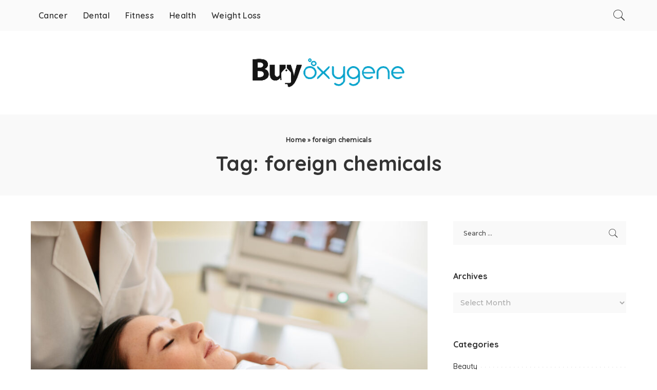

--- FILE ---
content_type: text/html; charset=UTF-8
request_url: https://www.buyoxygene.com/tag/foreign-chemicals/
body_size: 14009
content:
<!DOCTYPE html>
<html lang="en-US">
<head>
    <meta charset="UTF-8">
    <meta http-equiv="X-UA-Compatible" content="IE=edge">
    <meta name="viewport" content="width=device-width, initial-scale=1">
    <link rel="profile" href="https://gmpg.org/xfn/11">
	<meta name='robots' content='index, follow, max-image-preview:large, max-snippet:-1, max-video-preview:-1' />

	<!-- This site is optimized with the Yoast SEO plugin v26.8 - https://yoast.com/product/yoast-seo-wordpress/ -->
	<title>foreign chemicals Archives - Buy Oxygene</title>
	<link rel="preconnect" href="https://fonts.gstatic.com" crossorigin><link rel="preload" as="style" onload="this.onload=null;this.rel='stylesheet'" href="https://fonts.googleapis.com/css?family=Quicksand%3A300%2C400%2C500%2C600%2C700%257CPoppins%3A400%2C400i%2C700%2C700i%257CMontserrat%3A400%2C500%2C600%2C700%7CMontserrat%3A500&amp;display=swap" crossorigin><noscript><link rel="stylesheet" href="https://fonts.googleapis.com/css?family=Quicksand%3A300%2C400%2C500%2C600%2C700%257CPoppins%3A400%2C400i%2C700%2C700i%257CMontserrat%3A400%2C500%2C600%2C700%7CMontserrat%3A500&amp;display=swap"></noscript><link rel="canonical" href="https://www.buyoxygene.com/tag/foreign-chemicals/" />
	<meta property="og:locale" content="en_US" />
	<meta property="og:type" content="article" />
	<meta property="og:title" content="foreign chemicals Archives - Buy Oxygene" />
	<meta property="og:url" content="https://www.buyoxygene.com/tag/foreign-chemicals/" />
	<meta property="og:site_name" content="Buy Oxygene" />
	<meta name="twitter:card" content="summary_large_image" />
	<script type="application/ld+json" class="yoast-schema-graph">{"@context":"https://schema.org","@graph":[{"@type":"CollectionPage","@id":"https://www.buyoxygene.com/tag/foreign-chemicals/","url":"https://www.buyoxygene.com/tag/foreign-chemicals/","name":"foreign chemicals Archives - Buy Oxygene","isPartOf":{"@id":"/#website"},"primaryImageOfPage":{"@id":"https://www.buyoxygene.com/tag/foreign-chemicals/#primaryimage"},"image":{"@id":"https://www.buyoxygene.com/tag/foreign-chemicals/#primaryimage"},"thumbnailUrl":"https://www.buyoxygene.com/wp-content/uploads/2022/07/It-Is-A-Procedure-To-Alleviate-Ulthera-Narrowing-scaled-e1660648645536.jpeg","breadcrumb":{"@id":"https://www.buyoxygene.com/tag/foreign-chemicals/#breadcrumb"},"inLanguage":"en-US"},{"@type":"ImageObject","inLanguage":"en-US","@id":"https://www.buyoxygene.com/tag/foreign-chemicals/#primaryimage","url":"https://www.buyoxygene.com/wp-content/uploads/2022/07/It-Is-A-Procedure-To-Alleviate-Ulthera-Narrowing-scaled-e1660648645536.jpeg","contentUrl":"https://www.buyoxygene.com/wp-content/uploads/2022/07/It-Is-A-Procedure-To-Alleviate-Ulthera-Narrowing-scaled-e1660648645536.jpeg","width":900,"height":600,"caption":"It Is A Procedure To Alleviate Ulthera Narrowing"},{"@type":"BreadcrumbList","@id":"https://www.buyoxygene.com/tag/foreign-chemicals/#breadcrumb","itemListElement":[{"@type":"ListItem","position":1,"name":"Home","item":"https://www.buyoxygene.com/"},{"@type":"ListItem","position":2,"name":"foreign chemicals"}]},{"@type":"WebSite","@id":"/#website","url":"/","name":"Buy Oxygene","description":"Health Blog","potentialAction":[{"@type":"SearchAction","target":{"@type":"EntryPoint","urlTemplate":"/?s={search_term_string}"},"query-input":{"@type":"PropertyValueSpecification","valueRequired":true,"valueName":"search_term_string"}}],"inLanguage":"en-US"}]}</script>
	<!-- / Yoast SEO plugin. -->


<link rel='dns-prefetch' href='//fonts.googleapis.com' />
<link rel="alternate" type="application/rss+xml" title="Buy Oxygene &raquo; Feed" href="https://www.buyoxygene.com/feed/" />
<link rel="alternate" type="application/rss+xml" title="Buy Oxygene &raquo; Comments Feed" href="https://www.buyoxygene.com/comments/feed/" />
<link rel="alternate" type="application/rss+xml" title="Buy Oxygene &raquo; foreign chemicals Tag Feed" href="https://www.buyoxygene.com/tag/foreign-chemicals/feed/" />
<script type="application/ld+json">{"@context":"https://schema.org","@type":"Organization","legalName":"Buy Oxygene","url":"https://www.buyoxygene.com/","logo":"http://www.buyoxygene.com/wp-content/uploads/2021/05/buyoxygene.png"}</script>
<style id='wp-img-auto-sizes-contain-inline-css'>
img:is([sizes=auto i],[sizes^="auto," i]){contain-intrinsic-size:3000px 1500px}
/*# sourceURL=wp-img-auto-sizes-contain-inline-css */
</style>

<style id='wp-emoji-styles-inline-css'>

	img.wp-smiley, img.emoji {
		display: inline !important;
		border: none !important;
		box-shadow: none !important;
		height: 1em !important;
		width: 1em !important;
		margin: 0 0.07em !important;
		vertical-align: -0.1em !important;
		background: none !important;
		padding: 0 !important;
	}
/*# sourceURL=wp-emoji-styles-inline-css */
</style>
<style id='wp-block-library-inline-css'>
:root{--wp-block-synced-color:#7a00df;--wp-block-synced-color--rgb:122,0,223;--wp-bound-block-color:var(--wp-block-synced-color);--wp-editor-canvas-background:#ddd;--wp-admin-theme-color:#007cba;--wp-admin-theme-color--rgb:0,124,186;--wp-admin-theme-color-darker-10:#006ba1;--wp-admin-theme-color-darker-10--rgb:0,107,160.5;--wp-admin-theme-color-darker-20:#005a87;--wp-admin-theme-color-darker-20--rgb:0,90,135;--wp-admin-border-width-focus:2px}@media (min-resolution:192dpi){:root{--wp-admin-border-width-focus:1.5px}}.wp-element-button{cursor:pointer}:root .has-very-light-gray-background-color{background-color:#eee}:root .has-very-dark-gray-background-color{background-color:#313131}:root .has-very-light-gray-color{color:#eee}:root .has-very-dark-gray-color{color:#313131}:root .has-vivid-green-cyan-to-vivid-cyan-blue-gradient-background{background:linear-gradient(135deg,#00d084,#0693e3)}:root .has-purple-crush-gradient-background{background:linear-gradient(135deg,#34e2e4,#4721fb 50%,#ab1dfe)}:root .has-hazy-dawn-gradient-background{background:linear-gradient(135deg,#faaca8,#dad0ec)}:root .has-subdued-olive-gradient-background{background:linear-gradient(135deg,#fafae1,#67a671)}:root .has-atomic-cream-gradient-background{background:linear-gradient(135deg,#fdd79a,#004a59)}:root .has-nightshade-gradient-background{background:linear-gradient(135deg,#330968,#31cdcf)}:root .has-midnight-gradient-background{background:linear-gradient(135deg,#020381,#2874fc)}:root{--wp--preset--font-size--normal:16px;--wp--preset--font-size--huge:42px}.has-regular-font-size{font-size:1em}.has-larger-font-size{font-size:2.625em}.has-normal-font-size{font-size:var(--wp--preset--font-size--normal)}.has-huge-font-size{font-size:var(--wp--preset--font-size--huge)}.has-text-align-center{text-align:center}.has-text-align-left{text-align:left}.has-text-align-right{text-align:right}.has-fit-text{white-space:nowrap!important}#end-resizable-editor-section{display:none}.aligncenter{clear:both}.items-justified-left{justify-content:flex-start}.items-justified-center{justify-content:center}.items-justified-right{justify-content:flex-end}.items-justified-space-between{justify-content:space-between}.screen-reader-text{border:0;clip-path:inset(50%);height:1px;margin:-1px;overflow:hidden;padding:0;position:absolute;width:1px;word-wrap:normal!important}.screen-reader-text:focus{background-color:#ddd;clip-path:none;color:#444;display:block;font-size:1em;height:auto;left:5px;line-height:normal;padding:15px 23px 14px;text-decoration:none;top:5px;width:auto;z-index:100000}html :where(.has-border-color){border-style:solid}html :where([style*=border-top-color]){border-top-style:solid}html :where([style*=border-right-color]){border-right-style:solid}html :where([style*=border-bottom-color]){border-bottom-style:solid}html :where([style*=border-left-color]){border-left-style:solid}html :where([style*=border-width]){border-style:solid}html :where([style*=border-top-width]){border-top-style:solid}html :where([style*=border-right-width]){border-right-style:solid}html :where([style*=border-bottom-width]){border-bottom-style:solid}html :where([style*=border-left-width]){border-left-style:solid}html :where(img[class*=wp-image-]){height:auto;max-width:100%}:where(figure){margin:0 0 1em}html :where(.is-position-sticky){--wp-admin--admin-bar--position-offset:var(--wp-admin--admin-bar--height,0px)}@media screen and (max-width:600px){html :where(.is-position-sticky){--wp-admin--admin-bar--position-offset:0px}}

/*# sourceURL=wp-block-library-inline-css */
</style><style id='global-styles-inline-css'>
:root{--wp--preset--aspect-ratio--square: 1;--wp--preset--aspect-ratio--4-3: 4/3;--wp--preset--aspect-ratio--3-4: 3/4;--wp--preset--aspect-ratio--3-2: 3/2;--wp--preset--aspect-ratio--2-3: 2/3;--wp--preset--aspect-ratio--16-9: 16/9;--wp--preset--aspect-ratio--9-16: 9/16;--wp--preset--color--black: #000000;--wp--preset--color--cyan-bluish-gray: #abb8c3;--wp--preset--color--white: #ffffff;--wp--preset--color--pale-pink: #f78da7;--wp--preset--color--vivid-red: #cf2e2e;--wp--preset--color--luminous-vivid-orange: #ff6900;--wp--preset--color--luminous-vivid-amber: #fcb900;--wp--preset--color--light-green-cyan: #7bdcb5;--wp--preset--color--vivid-green-cyan: #00d084;--wp--preset--color--pale-cyan-blue: #8ed1fc;--wp--preset--color--vivid-cyan-blue: #0693e3;--wp--preset--color--vivid-purple: #9b51e0;--wp--preset--gradient--vivid-cyan-blue-to-vivid-purple: linear-gradient(135deg,rgb(6,147,227) 0%,rgb(155,81,224) 100%);--wp--preset--gradient--light-green-cyan-to-vivid-green-cyan: linear-gradient(135deg,rgb(122,220,180) 0%,rgb(0,208,130) 100%);--wp--preset--gradient--luminous-vivid-amber-to-luminous-vivid-orange: linear-gradient(135deg,rgb(252,185,0) 0%,rgb(255,105,0) 100%);--wp--preset--gradient--luminous-vivid-orange-to-vivid-red: linear-gradient(135deg,rgb(255,105,0) 0%,rgb(207,46,46) 100%);--wp--preset--gradient--very-light-gray-to-cyan-bluish-gray: linear-gradient(135deg,rgb(238,238,238) 0%,rgb(169,184,195) 100%);--wp--preset--gradient--cool-to-warm-spectrum: linear-gradient(135deg,rgb(74,234,220) 0%,rgb(151,120,209) 20%,rgb(207,42,186) 40%,rgb(238,44,130) 60%,rgb(251,105,98) 80%,rgb(254,248,76) 100%);--wp--preset--gradient--blush-light-purple: linear-gradient(135deg,rgb(255,206,236) 0%,rgb(152,150,240) 100%);--wp--preset--gradient--blush-bordeaux: linear-gradient(135deg,rgb(254,205,165) 0%,rgb(254,45,45) 50%,rgb(107,0,62) 100%);--wp--preset--gradient--luminous-dusk: linear-gradient(135deg,rgb(255,203,112) 0%,rgb(199,81,192) 50%,rgb(65,88,208) 100%);--wp--preset--gradient--pale-ocean: linear-gradient(135deg,rgb(255,245,203) 0%,rgb(182,227,212) 50%,rgb(51,167,181) 100%);--wp--preset--gradient--electric-grass: linear-gradient(135deg,rgb(202,248,128) 0%,rgb(113,206,126) 100%);--wp--preset--gradient--midnight: linear-gradient(135deg,rgb(2,3,129) 0%,rgb(40,116,252) 100%);--wp--preset--font-size--small: 13px;--wp--preset--font-size--medium: 20px;--wp--preset--font-size--large: 36px;--wp--preset--font-size--x-large: 42px;--wp--preset--spacing--20: 0.44rem;--wp--preset--spacing--30: 0.67rem;--wp--preset--spacing--40: 1rem;--wp--preset--spacing--50: 1.5rem;--wp--preset--spacing--60: 2.25rem;--wp--preset--spacing--70: 3.38rem;--wp--preset--spacing--80: 5.06rem;--wp--preset--shadow--natural: 6px 6px 9px rgba(0, 0, 0, 0.2);--wp--preset--shadow--deep: 12px 12px 50px rgba(0, 0, 0, 0.4);--wp--preset--shadow--sharp: 6px 6px 0px rgba(0, 0, 0, 0.2);--wp--preset--shadow--outlined: 6px 6px 0px -3px rgb(255, 255, 255), 6px 6px rgb(0, 0, 0);--wp--preset--shadow--crisp: 6px 6px 0px rgb(0, 0, 0);}:where(.is-layout-flex){gap: 0.5em;}:where(.is-layout-grid){gap: 0.5em;}body .is-layout-flex{display: flex;}.is-layout-flex{flex-wrap: wrap;align-items: center;}.is-layout-flex > :is(*, div){margin: 0;}body .is-layout-grid{display: grid;}.is-layout-grid > :is(*, div){margin: 0;}:where(.wp-block-columns.is-layout-flex){gap: 2em;}:where(.wp-block-columns.is-layout-grid){gap: 2em;}:where(.wp-block-post-template.is-layout-flex){gap: 1.25em;}:where(.wp-block-post-template.is-layout-grid){gap: 1.25em;}.has-black-color{color: var(--wp--preset--color--black) !important;}.has-cyan-bluish-gray-color{color: var(--wp--preset--color--cyan-bluish-gray) !important;}.has-white-color{color: var(--wp--preset--color--white) !important;}.has-pale-pink-color{color: var(--wp--preset--color--pale-pink) !important;}.has-vivid-red-color{color: var(--wp--preset--color--vivid-red) !important;}.has-luminous-vivid-orange-color{color: var(--wp--preset--color--luminous-vivid-orange) !important;}.has-luminous-vivid-amber-color{color: var(--wp--preset--color--luminous-vivid-amber) !important;}.has-light-green-cyan-color{color: var(--wp--preset--color--light-green-cyan) !important;}.has-vivid-green-cyan-color{color: var(--wp--preset--color--vivid-green-cyan) !important;}.has-pale-cyan-blue-color{color: var(--wp--preset--color--pale-cyan-blue) !important;}.has-vivid-cyan-blue-color{color: var(--wp--preset--color--vivid-cyan-blue) !important;}.has-vivid-purple-color{color: var(--wp--preset--color--vivid-purple) !important;}.has-black-background-color{background-color: var(--wp--preset--color--black) !important;}.has-cyan-bluish-gray-background-color{background-color: var(--wp--preset--color--cyan-bluish-gray) !important;}.has-white-background-color{background-color: var(--wp--preset--color--white) !important;}.has-pale-pink-background-color{background-color: var(--wp--preset--color--pale-pink) !important;}.has-vivid-red-background-color{background-color: var(--wp--preset--color--vivid-red) !important;}.has-luminous-vivid-orange-background-color{background-color: var(--wp--preset--color--luminous-vivid-orange) !important;}.has-luminous-vivid-amber-background-color{background-color: var(--wp--preset--color--luminous-vivid-amber) !important;}.has-light-green-cyan-background-color{background-color: var(--wp--preset--color--light-green-cyan) !important;}.has-vivid-green-cyan-background-color{background-color: var(--wp--preset--color--vivid-green-cyan) !important;}.has-pale-cyan-blue-background-color{background-color: var(--wp--preset--color--pale-cyan-blue) !important;}.has-vivid-cyan-blue-background-color{background-color: var(--wp--preset--color--vivid-cyan-blue) !important;}.has-vivid-purple-background-color{background-color: var(--wp--preset--color--vivid-purple) !important;}.has-black-border-color{border-color: var(--wp--preset--color--black) !important;}.has-cyan-bluish-gray-border-color{border-color: var(--wp--preset--color--cyan-bluish-gray) !important;}.has-white-border-color{border-color: var(--wp--preset--color--white) !important;}.has-pale-pink-border-color{border-color: var(--wp--preset--color--pale-pink) !important;}.has-vivid-red-border-color{border-color: var(--wp--preset--color--vivid-red) !important;}.has-luminous-vivid-orange-border-color{border-color: var(--wp--preset--color--luminous-vivid-orange) !important;}.has-luminous-vivid-amber-border-color{border-color: var(--wp--preset--color--luminous-vivid-amber) !important;}.has-light-green-cyan-border-color{border-color: var(--wp--preset--color--light-green-cyan) !important;}.has-vivid-green-cyan-border-color{border-color: var(--wp--preset--color--vivid-green-cyan) !important;}.has-pale-cyan-blue-border-color{border-color: var(--wp--preset--color--pale-cyan-blue) !important;}.has-vivid-cyan-blue-border-color{border-color: var(--wp--preset--color--vivid-cyan-blue) !important;}.has-vivid-purple-border-color{border-color: var(--wp--preset--color--vivid-purple) !important;}.has-vivid-cyan-blue-to-vivid-purple-gradient-background{background: var(--wp--preset--gradient--vivid-cyan-blue-to-vivid-purple) !important;}.has-light-green-cyan-to-vivid-green-cyan-gradient-background{background: var(--wp--preset--gradient--light-green-cyan-to-vivid-green-cyan) !important;}.has-luminous-vivid-amber-to-luminous-vivid-orange-gradient-background{background: var(--wp--preset--gradient--luminous-vivid-amber-to-luminous-vivid-orange) !important;}.has-luminous-vivid-orange-to-vivid-red-gradient-background{background: var(--wp--preset--gradient--luminous-vivid-orange-to-vivid-red) !important;}.has-very-light-gray-to-cyan-bluish-gray-gradient-background{background: var(--wp--preset--gradient--very-light-gray-to-cyan-bluish-gray) !important;}.has-cool-to-warm-spectrum-gradient-background{background: var(--wp--preset--gradient--cool-to-warm-spectrum) !important;}.has-blush-light-purple-gradient-background{background: var(--wp--preset--gradient--blush-light-purple) !important;}.has-blush-bordeaux-gradient-background{background: var(--wp--preset--gradient--blush-bordeaux) !important;}.has-luminous-dusk-gradient-background{background: var(--wp--preset--gradient--luminous-dusk) !important;}.has-pale-ocean-gradient-background{background: var(--wp--preset--gradient--pale-ocean) !important;}.has-electric-grass-gradient-background{background: var(--wp--preset--gradient--electric-grass) !important;}.has-midnight-gradient-background{background: var(--wp--preset--gradient--midnight) !important;}.has-small-font-size{font-size: var(--wp--preset--font-size--small) !important;}.has-medium-font-size{font-size: var(--wp--preset--font-size--medium) !important;}.has-large-font-size{font-size: var(--wp--preset--font-size--large) !important;}.has-x-large-font-size{font-size: var(--wp--preset--font-size--x-large) !important;}
/*# sourceURL=global-styles-inline-css */
</style>

<style id='classic-theme-styles-inline-css'>
/*! This file is auto-generated */
.wp-block-button__link{color:#fff;background-color:#32373c;border-radius:9999px;box-shadow:none;text-decoration:none;padding:calc(.667em + 2px) calc(1.333em + 2px);font-size:1.125em}.wp-block-file__button{background:#32373c;color:#fff;text-decoration:none}
/*# sourceURL=/wp-includes/css/classic-themes.min.css */
</style>
<link rel='stylesheet' id='contact-form-7-css' href='https://www.buyoxygene.com/wp-content/plugins/contact-form-7/includes/css/styles.css?ver=6.1.4' media='all' />
<link rel='stylesheet' id='pixwell-main-css' href='https://www.buyoxygene.com/wp-content/themes/pixwell/assets/css/main.css?ver=10.5' media='all' />
<style id='pixwell-main-inline-css'>
html {}h1, .h1 {}h2, .h2 {}h3, .h3 {}h4, .h4 {}h5, .h5 {}h6, .h6 {}.single-tagline h6 {}.p-wrap .entry-summary, .twitter-content.entry-summary, .author-description, .rssSummary, .rb-sdesc {}.p-cat-info {}.p-meta-info, .wp-block-latest-posts__post-date {}.meta-info-author.meta-info-el {}.breadcrumb {}.footer-menu-inner {}.topbar-wrap {}.topbar-menu-wrap {}.main-menu > li > a, .off-canvas-menu > li > a {}.main-menu .sub-menu:not(.sub-mega), .off-canvas-menu .sub-menu {}.is-logo-text .logo-title {}.block-title, .block-header .block-title {}.ajax-quick-filter, .block-view-more {}.widget-title, .widget .widget-title {}body .widget.widget_nav_menu .menu-item {}body.boxed {background-color : #fafafa;background-repeat : no-repeat;background-size : cover;background-attachment : fixed;background-position : center center;}.header-6 .banner-wrap {}.footer-wrap:before {; content: ""; position: absolute; left: 0; top: 0; width: 100%; height: 100%;}.header-9 .banner-wrap { }.topline-wrap {height: 2px}.main-menu .sub-menu {}.main-menu > li.menu-item-has-children > .sub-menu:before {}[data-theme="dark"] .main-menu .sub-menu {}[data-theme="dark"] .main-menu > li.menu-item-has-children > .sub-menu:before {}.mobile-nav-inner {}.navbar-border-holder {border-width: 2px; }@media only screen and (max-width: 767px) {.entry-content { font-size: .90rem; }.p-wrap .entry-summary, .twitter-content.entry-summary, .element-desc, .subscribe-description, .rb-sdecs,.copyright-inner > *, .summary-content, .pros-cons-wrap ul li,.gallery-popup-content .image-popup-description > *{ font-size: .76rem; }}@media only screen and (max-width: 1024px) {}@media only screen and (max-width: 991px) {}@media only screen and (max-width: 767px) {}
/*# sourceURL=pixwell-main-inline-css */
</style>

<script src="https://www.buyoxygene.com/wp-includes/js/jquery/jquery.min.js?ver=3.7.1" id="jquery-core-js"></script>
<script src="https://www.buyoxygene.com/wp-includes/js/jquery/jquery-migrate.min.js?ver=3.4.1" id="jquery-migrate-js"></script>
<link rel="preload" href="https://www.buyoxygene.com/wp-content/themes/pixwell/assets/fonts/ruby-icon.ttf" as="font" type="font/ttf" crossorigin="anonymous"> <link rel="https://api.w.org/" href="https://www.buyoxygene.com/wp-json/" /><link rel="alternate" title="JSON" type="application/json" href="https://www.buyoxygene.com/wp-json/wp/v2/tags/472" /><link rel="EditURI" type="application/rsd+xml" title="RSD" href="https://www.buyoxygene.com/xmlrpc.php?rsd" />
<meta name="generator" content="WordPress 6.9" />
<script type="application/ld+json">{"@context":"https://schema.org","@type":"WebSite","@id":"https://www.buyoxygene.com/#website","url":"https://www.buyoxygene.com/","name":"Buy Oxygene","potentialAction":{"@type":"SearchAction","target":"https://www.buyoxygene.com/?s={search_term_string}","query-input":"required name=search_term_string"}}</script>
            <meta property="og:title" content="foreign chemicals Archives - Buy Oxygene"/>
            <meta property="og:url" content="https://www.buyoxygene.com/tag/foreign-chemicals"/>
            <meta property="og:site_name" content="Buy Oxygene"/>
						<link rel="icon" href="https://www.buyoxygene.com/wp-content/uploads/2021/05/cropped-buyoxygenefavicon-32x32.png" sizes="32x32" />
<link rel="icon" href="https://www.buyoxygene.com/wp-content/uploads/2021/05/cropped-buyoxygenefavicon-192x192.png" sizes="192x192" />
<link rel="apple-touch-icon" href="https://www.buyoxygene.com/wp-content/uploads/2021/05/cropped-buyoxygenefavicon-180x180.png" />
<meta name="msapplication-TileImage" content="https://www.buyoxygene.com/wp-content/uploads/2021/05/cropped-buyoxygenefavicon-270x270.png" />
</head>
<body class="archive tag tag-foreign-chemicals tag-472 wp-embed-responsive wp-theme-pixwell is-tooltips is-backtop block-header-dot w-header-1 cat-icon-radius is-parallax-feat is-fmask mh-p-excerpt" data-theme="default">
<div id="site" class="site">
	        <aside id="off-canvas-section" class="off-canvas-wrap dark-style is-hidden">
            <div class="close-panel-wrap tooltips-n">
                <a href="#" id="off-canvas-close-btn" aria-label="Close Panel"><i class="btn-close"></i></a>
            </div>
            <div class="off-canvas-holder">
                                    <div class="off-canvas-header is-light-text">
                        <div class="header-inner">
                                                        <aside class="inner-bottom">
                                                                    <div class="off-canvas-social">
                                                                            </div>
                                                                    <div class="inner-bottom-right">
                                        <aside class="bookmark-section">
	<a class="bookmark-link" href="#" title="Bookmarks" aria-label="Bookmarks">
		<span class="bookmark-icon"><i><svg class="svg-icon" aria-hidden="true" role="img" focusable="false" xmlns="http://www.w3.org/2000/svg" viewBox="0 0 512 512"><path fill="currentColor" d="M391.416,0H120.584c-17.778,0-32.242,14.464-32.242,32.242v460.413c0,7.016,3.798,13.477,9.924,16.895 c2.934,1.638,6.178,2.45,9.421,2.45c3.534,0,7.055-0.961,10.169-2.882l138.182-85.312l138.163,84.693 c5.971,3.669,13.458,3.817,19.564,0.387c6.107-3.418,9.892-9.872,9.892-16.875V32.242C423.657,14.464,409.194,0,391.416,0z  M384.967,457.453l-118.85-72.86c-6.229-3.817-14.07-3.798-20.28,0.032l-118.805,73.35V38.69h257.935V457.453z" /></svg></i><span class="bookmark-counter rb-counter">0</span></span>
	</a>
</aside>                                    </div>
                                                            </aside>
                        </div>
                    </div>
                                <div class="off-canvas-inner is-light-text">
                    <nav id="off-canvas-nav" class="off-canvas-nav">
                        <ul id="off-canvas-menu" class="off-canvas-menu rb-menu is-clicked"><li id="menu-item-158" class="menu-item menu-item-type-taxonomy menu-item-object-category menu-item-158"><a href="https://www.buyoxygene.com/category/cancer/"><span>Cancer</span></a></li>
<li id="menu-item-159" class="menu-item menu-item-type-taxonomy menu-item-object-category menu-item-159"><a href="https://www.buyoxygene.com/category/dental/"><span>Dental</span></a></li>
<li id="menu-item-161" class="menu-item menu-item-type-taxonomy menu-item-object-category menu-item-161"><a href="https://www.buyoxygene.com/category/fitness/"><span>Fitness</span></a></li>
<li id="menu-item-160" class="menu-item menu-item-type-taxonomy menu-item-object-category menu-item-160"><a href="https://www.buyoxygene.com/category/health/"><span>Health</span></a></li>
<li id="menu-item-162" class="menu-item menu-item-type-taxonomy menu-item-object-category menu-item-162"><a href="https://www.buyoxygene.com/category/weight-loss/"><span>Weight Loss</span></a></li>
</ul>                    </nav>
                                    </div>
            </div>
        </aside>
            <div class="site-outer">
        <div class="site-mask"></div>
		<header id="site-header" class="header-wrap header-7">
	<div class="navbar-outer">
		<div class="navbar-wrap">
				<aside id="mobile-navbar" class="mobile-navbar">
    <div class="mobile-nav-inner rb-p20-gutter">
                    <div class="m-nav-left">
                <a href="#" class="off-canvas-trigger btn-toggle-wrap btn-toggle-light" aria-label="menu trigger"><span class="btn-toggle"><span class="off-canvas-toggle"><span class="icon-toggle"></span></span></span></a>
            </div>
            <div class="m-nav-centered">
                	<aside class="logo-mobile-wrap is-logo-image">
		<a href="https://www.buyoxygene.com/" class="logo-mobile logo default">
			<img height="70" width="428" src="http://www.buyoxygene.com/wp-content/uploads/2021/05/buyoxygene.png" alt="Buy Oxygene">
		</a>
                    <a href="https://www.buyoxygene.com/" class="logo-mobile logo dark">
                <img height="70" width="428" src="http://www.buyoxygene.com/wp-content/uploads/2021/05/buyoxygene.png" alt="Buy Oxygene">
            </a>
        	</aside>
            </div>
            <div class="m-nav-right">
                                                                <div class="mobile-search">
	<a href="#" title="Search" aria-label="Search" class="search-icon nav-search-link"><i class="rbi rbi-search-light" aria-hidden="true"></i></a>
	<div class="navbar-search-popup header-lightbox">
		<div class="navbar-search-form"><form role="search" method="get" class="search-form" action="https://www.buyoxygene.com/">
				<label>
					<span class="screen-reader-text">Search for:</span>
					<input type="search" class="search-field" placeholder="Search &hellip;" value="" name="s" />
				</label>
				<input type="submit" class="search-submit" value="Search" />
			</form></div>
	</div>
</div>
                            </div>
            </div>
</aside>
			<div class="rbc-container navbar-holder">
				<div class="rb-m20-gutter is-main-nav">
					<div class="navbar-inner rb-row">
						<div class="navbar-left">
														<nav id="site-navigation" class="main-menu-wrap" aria-label="main menu">
	<ul id="main-menu" class="main-menu rb-menu" itemscope itemtype="https://www.schema.org/SiteNavigationElement"><li class="menu-item menu-item-type-taxonomy menu-item-object-category menu-item-158" itemprop="name"><a href="https://www.buyoxygene.com/category/cancer/" itemprop="url"><span>Cancer</span></a></li><li class="menu-item menu-item-type-taxonomy menu-item-object-category menu-item-159" itemprop="name"><a href="https://www.buyoxygene.com/category/dental/" itemprop="url"><span>Dental</span></a></li><li class="menu-item menu-item-type-taxonomy menu-item-object-category menu-item-161" itemprop="name"><a href="https://www.buyoxygene.com/category/fitness/" itemprop="url"><span>Fitness</span></a></li><li class="menu-item menu-item-type-taxonomy menu-item-object-category menu-item-160" itemprop="name"><a href="https://www.buyoxygene.com/category/health/" itemprop="url"><span>Health</span></a></li><li class="menu-item menu-item-type-taxonomy menu-item-object-category menu-item-162" itemprop="name"><a href="https://www.buyoxygene.com/category/weight-loss/" itemprop="url"><span>Weight Loss</span></a></li></ul></nav>						</div>
						<div class="navbar-right">
														                            							<aside class="navbar-search nav-search-live">
	<a href="#" aria-label="Search" class="nav-search-link search-icon"><i class="rbi rbi-search-light" aria-hidden="true"></i></a>
	<div class="navbar-search-popup header-lightbox">
		<div class="navbar-search-form"><form role="search" method="get" class="search-form" action="https://www.buyoxygene.com/">
				<label>
					<span class="screen-reader-text">Search for:</span>
					<input type="search" class="search-field" placeholder="Search &hellip;" value="" name="s" />
				</label>
				<input type="submit" class="search-submit" value="Search" />
			</form></div>
		<div class="load-animation live-search-animation"></div>
					<div class="navbar-search-response"></div>
			</div>
</aside>
													</div>
					</div>
				</div>
			</div>
		</div>
		<div class="banner-wrap">
			<div class="rbc-container">
				<div class="rb-m20-gutter">
					<div class="banner-inner rb-row">
						<div class="rb-col-m4 banner-left">
													</div>
						<div class="rb-col-m4 banner-centered">
								<div class="logo-wrap is-logo-image site-branding">
					<a href="https://www.buyoxygene.com/" class="logo default" title="Buy Oxygene">
				<img decoding="async" class="logo-default" height="70" width="428" src="http://www.buyoxygene.com/wp-content/uploads/2021/05/buyoxygene.png" alt="Buy Oxygene">
			</a>
                            <a href="https://www.buyoxygene.com/" class="logo dark" title="Buy Oxygene">
                    <img decoding="async" class="logo-default" height="70" width="428" src="http://www.buyoxygene.com/wp-content/uploads/2021/05/buyoxygene.png" alt="Buy Oxygene">
                </a>
            			</div>
						</div>
						<div class="rb-col-m4 banner-right">
																				</div>
					</div>
				</div>
			</div>
		</div>
	</div>
	</header>

        <div class="site-wrap clearfix">	<div class="site-content">
					<header class="page-header archive-header">
					<div class="header-holder">
						<div class="rbc-container rb-p20-gutter">
						<aside id="site-breadcrumb"><span class="breadcrumb breadcrumb-yoast"><div class="breadcrumb-inner rbc-container rb-p20-gutter"><span><span><a href="https://www.buyoxygene.com/">Home</a></span> » <span class="breadcrumb_last" aria-current="page">foreign chemicals</span></span></div></span></aside>						<h1 class="page-title archive-title">Tag: <span>foreign chemicals</span></h1>
												</div>
					</div>
			</header>
						<div class="page-content archive-content rbc-content-section is-sidebar-right active-sidebar layout-classic">
			<div class="wrap rbc-wrap rbc-container rb-p20-gutter">
									<main id="main" class="site-main rbc-content">
												<div class="content-wrap">
							<div class="content-inner rb-row">
								<div class="rb-col-m12">		<div class="p-wrap p-classic post-422">
												<div class="p-feat-holder">
						<div class="p-feat">
							        <a class="p-flink" href="https://www.buyoxygene.com/it-is-a-procedure-to-alleviate-ulthera-narrowing/" aria-label="It Is A Procedure To Alleviate Ulthera Narrowing">
            <span class="rb-iwrap"><img width="740" height="493" src="https://www.buyoxygene.com/wp-content/uploads/2022/07/It-Is-A-Procedure-To-Alleviate-Ulthera-Narrowing-scaled-e1660648645536.jpeg" class="attachment-pixwell_370x250-2x size-pixwell_370x250-2x wp-post-image" alt="" decoding="async" loading="lazy" /></span> </a>
		        <aside class="p-cat-info is-absolute">
			<a class="cat-info-el cat-info-id-47" href="https://www.buyoxygene.com/category/health/" rel="category">Health</a>        </aside>
								</div>
											</div>
				                            <div class="p-header"><h2 class="entry-title h1">        <a class="p-url" href="https://www.buyoxygene.com/it-is-a-procedure-to-alleviate-ulthera-narrowing/" target="_self" rel="bookmark">It Is A Procedure To Alleviate Ulthera Narrowing</a>
		</h2></div>
            			                <p class="entry-summary">The non-invasive cosmetic treatment known as therapy has the potential to serve as an alternative to invasive facelift surgeries. This operation may treat a variety of indications of aging, such as drooping brows, sagging skin on the face, neck, or                        <span class="summary-dot">...</span></p>
						<div class="p-footer">
				<aside class="p-meta-info">        <span class="meta-info-el meta-info-author">
			<span class="screen-reader-text">Posted by</span>
			                <span class="meta-avatar"><img alt='' src='https://secure.gravatar.com/avatar/47dc751cb99ac8be6d2f320aedd11133b13b082374bdca9992c1981bdfabd968?s=22&#038;d=mm&#038;r=g' srcset='https://secure.gravatar.com/avatar/47dc751cb99ac8be6d2f320aedd11133b13b082374bdca9992c1981bdfabd968?s=44&#038;d=mm&#038;r=g 2x' class='avatar avatar-22 photo' height='22' width='22' loading='lazy' decoding='async'/></span>
                <a href="https://www.buyoxygene.com/author/gary-sanders/">Gary Sanders</a>
					</span>
		        <span class="meta-info-el meta-info-date">
						                <abbr class="date published" title="2022-07-28T19:59:42+00:00">July 28, 2022</abbr>
					</span>
		</aside>			</div>
		</div>
	</div>							</div>
						</div>
																</main>
			        <aside class="rbc-sidebar widget-area">
            <div class="sidebar-inner"><div id="search-2" class="widget w-sidebar widget_search"><form role="search" method="get" class="search-form" action="https://www.buyoxygene.com/">
				<label>
					<span class="screen-reader-text">Search for:</span>
					<input type="search" class="search-field" placeholder="Search &hellip;" value="" name="s" />
				</label>
				<input type="submit" class="search-submit" value="Search" />
			</form></div><div id="archives-2" class="widget w-sidebar widget_archive"><h2 class="widget-title h4">Archives</h2>		<label class="screen-reader-text" for="archives-dropdown-2">Archives</label>
		<select id="archives-dropdown-2" name="archive-dropdown">
			
			<option value="">Select Month</option>
				<option value='https://www.buyoxygene.com/2026/01/'> January 2026 </option>
	<option value='https://www.buyoxygene.com/2025/12/'> December 2025 </option>
	<option value='https://www.buyoxygene.com/2025/11/'> November 2025 </option>
	<option value='https://www.buyoxygene.com/2025/10/'> October 2025 </option>
	<option value='https://www.buyoxygene.com/2025/09/'> September 2025 </option>
	<option value='https://www.buyoxygene.com/2025/08/'> August 2025 </option>
	<option value='https://www.buyoxygene.com/2025/07/'> July 2025 </option>
	<option value='https://www.buyoxygene.com/2025/06/'> June 2025 </option>
	<option value='https://www.buyoxygene.com/2025/05/'> May 2025 </option>
	<option value='https://www.buyoxygene.com/2025/04/'> April 2025 </option>
	<option value='https://www.buyoxygene.com/2025/03/'> March 2025 </option>
	<option value='https://www.buyoxygene.com/2025/02/'> February 2025 </option>
	<option value='https://www.buyoxygene.com/2025/01/'> January 2025 </option>
	<option value='https://www.buyoxygene.com/2024/12/'> December 2024 </option>
	<option value='https://www.buyoxygene.com/2024/11/'> November 2024 </option>
	<option value='https://www.buyoxygene.com/2024/10/'> October 2024 </option>
	<option value='https://www.buyoxygene.com/2024/09/'> September 2024 </option>
	<option value='https://www.buyoxygene.com/2024/08/'> August 2024 </option>
	<option value='https://www.buyoxygene.com/2024/07/'> July 2024 </option>
	<option value='https://www.buyoxygene.com/2024/06/'> June 2024 </option>
	<option value='https://www.buyoxygene.com/2024/05/'> May 2024 </option>
	<option value='https://www.buyoxygene.com/2024/04/'> April 2024 </option>
	<option value='https://www.buyoxygene.com/2024/01/'> January 2024 </option>
	<option value='https://www.buyoxygene.com/2023/12/'> December 2023 </option>
	<option value='https://www.buyoxygene.com/2023/11/'> November 2023 </option>
	<option value='https://www.buyoxygene.com/2023/10/'> October 2023 </option>
	<option value='https://www.buyoxygene.com/2023/09/'> September 2023 </option>
	<option value='https://www.buyoxygene.com/2023/08/'> August 2023 </option>
	<option value='https://www.buyoxygene.com/2023/07/'> July 2023 </option>
	<option value='https://www.buyoxygene.com/2023/06/'> June 2023 </option>
	<option value='https://www.buyoxygene.com/2023/05/'> May 2023 </option>
	<option value='https://www.buyoxygene.com/2023/04/'> April 2023 </option>
	<option value='https://www.buyoxygene.com/2023/03/'> March 2023 </option>
	<option value='https://www.buyoxygene.com/2023/02/'> February 2023 </option>
	<option value='https://www.buyoxygene.com/2023/01/'> January 2023 </option>
	<option value='https://www.buyoxygene.com/2022/12/'> December 2022 </option>
	<option value='https://www.buyoxygene.com/2022/11/'> November 2022 </option>
	<option value='https://www.buyoxygene.com/2022/10/'> October 2022 </option>
	<option value='https://www.buyoxygene.com/2022/09/'> September 2022 </option>
	<option value='https://www.buyoxygene.com/2022/08/'> August 2022 </option>
	<option value='https://www.buyoxygene.com/2022/07/'> July 2022 </option>
	<option value='https://www.buyoxygene.com/2022/06/'> June 2022 </option>
	<option value='https://www.buyoxygene.com/2022/05/'> May 2022 </option>
	<option value='https://www.buyoxygene.com/2022/04/'> April 2022 </option>
	<option value='https://www.buyoxygene.com/2022/03/'> March 2022 </option>
	<option value='https://www.buyoxygene.com/2022/02/'> February 2022 </option>
	<option value='https://www.buyoxygene.com/2022/01/'> January 2022 </option>
	<option value='https://www.buyoxygene.com/2021/12/'> December 2021 </option>
	<option value='https://www.buyoxygene.com/2021/11/'> November 2021 </option>
	<option value='https://www.buyoxygene.com/2021/08/'> August 2021 </option>
	<option value='https://www.buyoxygene.com/2021/07/'> July 2021 </option>
	<option value='https://www.buyoxygene.com/2021/05/'> May 2021 </option>
	<option value='https://www.buyoxygene.com/2021/04/'> April 2021 </option>
	<option value='https://www.buyoxygene.com/2021/03/'> March 2021 </option>
	<option value='https://www.buyoxygene.com/2021/02/'> February 2021 </option>
	<option value='https://www.buyoxygene.com/2021/01/'> January 2021 </option>
	<option value='https://www.buyoxygene.com/2020/12/'> December 2020 </option>
	<option value='https://www.buyoxygene.com/2020/11/'> November 2020 </option>
	<option value='https://www.buyoxygene.com/2020/10/'> October 2020 </option>
	<option value='https://www.buyoxygene.com/2020/09/'> September 2020 </option>
	<option value='https://www.buyoxygene.com/2020/08/'> August 2020 </option>
	<option value='https://www.buyoxygene.com/2020/07/'> July 2020 </option>
	<option value='https://www.buyoxygene.com/2020/06/'> June 2020 </option>
	<option value='https://www.buyoxygene.com/2020/05/'> May 2020 </option>
	<option value='https://www.buyoxygene.com/2020/04/'> April 2020 </option>
	<option value='https://www.buyoxygene.com/2020/03/'> March 2020 </option>
	<option value='https://www.buyoxygene.com/2020/02/'> February 2020 </option>
	<option value='https://www.buyoxygene.com/2020/01/'> January 2020 </option>

		</select>

			<script>
( ( dropdownId ) => {
	const dropdown = document.getElementById( dropdownId );
	function onSelectChange() {
		setTimeout( () => {
			if ( 'escape' === dropdown.dataset.lastkey ) {
				return;
			}
			if ( dropdown.value ) {
				document.location.href = dropdown.value;
			}
		}, 250 );
	}
	function onKeyUp( event ) {
		if ( 'Escape' === event.key ) {
			dropdown.dataset.lastkey = 'escape';
		} else {
			delete dropdown.dataset.lastkey;
		}
	}
	function onClick() {
		delete dropdown.dataset.lastkey;
	}
	dropdown.addEventListener( 'keyup', onKeyUp );
	dropdown.addEventListener( 'click', onClick );
	dropdown.addEventListener( 'change', onSelectChange );
})( "archives-dropdown-2" );

//# sourceURL=WP_Widget_Archives%3A%3Awidget
</script>
</div><div id="categories-2" class="widget w-sidebar widget_categories"><h2 class="widget-title h4">Categories</h2>
			<ul>
					<li class="cat-item cat-item-516"><a href="https://www.buyoxygene.com/category/beauty/">Beauty</a>
</li>
	<li class="cat-item cat-item-4"><a href="https://www.buyoxygene.com/category/cancer/">Cancer</a>
</li>
	<li class="cat-item cat-item-1207"><a href="https://www.buyoxygene.com/category/cbd/">CBD</a>
</li>
	<li class="cat-item cat-item-24"><a href="https://www.buyoxygene.com/category/dental/">Dental</a>
</li>
	<li class="cat-item cat-item-1"><a href="https://www.buyoxygene.com/category/featured/">Featured</a>
</li>
	<li class="cat-item cat-item-63"><a href="https://www.buyoxygene.com/category/fitness/">Fitness</a>
</li>
	<li class="cat-item cat-item-1331"><a href="https://www.buyoxygene.com/category/hair/">Hair</a>
</li>
	<li class="cat-item cat-item-47"><a href="https://www.buyoxygene.com/category/health/">Health</a>
</li>
	<li class="cat-item cat-item-1411"><a href="https://www.buyoxygene.com/category/senior-care/">Senior Care</a>
</li>
	<li class="cat-item cat-item-824"><a href="https://www.buyoxygene.com/category/vape/">Vape</a>
</li>
	<li class="cat-item cat-item-80"><a href="https://www.buyoxygene.com/category/weight-loss/">Weight Loss</a>
</li>
			</ul>

			</div><div id="text-2" class="widget w-sidebar widget_text">			<div class="textwidget"><p><a href="https://www.worldometers.info/coronavirus/"><img loading="lazy" decoding="async" class="aligncenter size-full wp-image-187" src="http://www.buyoxygene.com/wp-content/uploads/2021/04/Buyoxygene.jpg" alt="" width="300" height="600" srcset="https://www.buyoxygene.com/wp-content/uploads/2021/04/Buyoxygene.jpg 300w, https://www.buyoxygene.com/wp-content/uploads/2021/04/Buyoxygene-150x300.jpg 150w, https://www.buyoxygene.com/wp-content/uploads/2021/04/Buyoxygene-175x350.jpg 175w" sizes="auto, (max-width: 300px) 100vw, 300px" /></a></p>
</div>
		</div><div id="text-3" class="widget w-sidebar widget_text"><h2 class="widget-title h4">COVID-19 New Symptoms</h2>			<div class="textwidget"><p><iframe loading="lazy" src="https://www.youtube.com/embed/n7komux6dQg" title="YouTube video player" frameborder="0" allow="accelerometer; autoplay; clipboard-write; encrypted-media; gyroscope; picture-in-picture" allowfullscreen></iframe></p>
</div>
		</div></div>
        </aside>
        			</div>
		</div>
		</div>
</div>
        <footer class="footer-wrap">
            	<div class="footer-widget footer-section footer-style-1">
		<div class="rbc-container rb-p20-gutter">
			<div class="footer-widget-inner rb-n20-gutter">
									<div class="footer-col-1 rb-p20-gutter">
						<div id="sb_post-2" class="widget w-sidebar w-footer widget-post"><h2 class="widget-title h4">Latest Posts</h2>			<div class="widget-post-content">
				<div class="rb-row widget-post-1">				<div class="rb-col-m12">
					        <div class="p-wrap p-list p-list-4 post-1219 no-avatar">
			                <div class="col-left">
                    <div class="p-feat">
						        <a class="p-flink" href="https://www.buyoxygene.com/9-real-benefits-of-structured-day-programs-for-seniors-adults-with-disabilities/" aria-label="9 Real Benefits of Structured Day Programs for Seniors &#038; Adults with Disabilities">
            <span class="rb-iwrap pc-75"><img width="280" height="210" src="https://www.buyoxygene.com/wp-content/uploads/2026/01/9-Real-Benefits-of-Structured-Day-Programs-for-Seniors-280x210.png" class="attachment-pixwell_280x210 size-pixwell_280x210 wp-post-image" alt="" decoding="async" loading="lazy" /></span> </a>
		                    </div>
                </div>
			            <div class="col-right">
                <div class="p-header"><h4 class="entry-title h6">        <a class="p-url" href="https://www.buyoxygene.com/9-real-benefits-of-structured-day-programs-for-seniors-adults-with-disabilities/" target="_self" rel="bookmark">9 Real Benefits of Structured Day Programs for Seniors &#038; Adults with Disabilities</a>
		</h4></div>
                <div class="p-footer">
					<aside class="p-meta-info">        <span class="meta-info-el meta-info-date">
						                <abbr class="date published" title="2026-01-17T06:55:37+00:00">January 17, 2026</abbr>
					</span>
		</aside>                </div>
            </div>
        </div>
						</div>
							<div class="rb-col-m12">
					        <div class="p-wrap p-list p-list-4 post-1215 no-avatar">
			                <div class="col-left">
                    <div class="p-feat">
						        <a class="p-flink" href="https://www.buyoxygene.com/what-real-penis-filler-results-look-like-understanding-before-and-after-evidence/" aria-label="What Real Penis Filler Results Look Like: Understanding Before and After Evidence">
            <span class="rb-iwrap pc-75"><img width="280" height="210" src="https://www.buyoxygene.com/wp-content/uploads/2026/01/What-Real-Penis-Filler-Results-Look-Like-280x210.png" class="attachment-pixwell_280x210 size-pixwell_280x210 wp-post-image" alt="" decoding="async" loading="lazy" /></span> </a>
		                    </div>
                </div>
			            <div class="col-right">
                <div class="p-header"><h4 class="entry-title h6">        <a class="p-url" href="https://www.buyoxygene.com/what-real-penis-filler-results-look-like-understanding-before-and-after-evidence/" target="_self" rel="bookmark">What Real Penis Filler Results Look Like: Understanding Before and After Evidence</a>
		</h4></div>
                <div class="p-footer">
					<aside class="p-meta-info">        <span class="meta-info-el meta-info-date">
						                <abbr class="date published" title="2026-01-01T10:59:15+00:00">January 1, 2026</abbr>
					</span>
		</aside>                </div>
            </div>
        </div>
						</div>
							<div class="rb-col-m12">
					        <div class="p-wrap p-list p-list-4 post-1209 no-avatar">
			                <div class="col-left">
                    <div class="p-feat">
						        <a class="p-flink" href="https://www.buyoxygene.com/which-serums-should-you-pair-with-a-hydrating-facial/" aria-label="Which Serums Should You Pair with a Hydrating Facial?">
            <span class="rb-iwrap pc-75"><img width="280" height="210" src="https://www.buyoxygene.com/wp-content/uploads/2025/12/Which-Serums-Should-You-Pair-with-a-Hydrating-Facial-280x210.jpg" class="attachment-pixwell_280x210 size-pixwell_280x210 wp-post-image" alt="Which Serums Should You Pair with a Hydrating Facial" decoding="async" loading="lazy" /></span> </a>
		                    </div>
                </div>
			            <div class="col-right">
                <div class="p-header"><h4 class="entry-title h6">        <a class="p-url" href="https://www.buyoxygene.com/which-serums-should-you-pair-with-a-hydrating-facial/" target="_self" rel="bookmark">Which Serums Should You Pair with a Hydrating Facial?</a>
		</h4></div>
                <div class="p-footer">
					<aside class="p-meta-info">        <span class="meta-info-el meta-info-date">
						                <abbr class="date published" title="2025-12-30T11:01:42+00:00">December 30, 2025</abbr>
					</span>
		</aside>                </div>
            </div>
        </div>
						</div>
							<div class="rb-col-m12">
					        <div class="p-wrap p-list p-list-4 post-1206 no-avatar">
			                <div class="col-left">
                    <div class="p-feat">
						        <a class="p-flink" href="https://www.buyoxygene.com/surgical-vs-non-surgical-facelifts-what-you-need-to-know/" aria-label="Surgical vs Non-Surgical Facelifts: What You Need to Know">
            <span class="rb-iwrap pc-75"><img width="280" height="210" src="https://www.buyoxygene.com/wp-content/uploads/2025/12/Surgical-vs-Non-Surgical-Facelifts-What-You-Need-to-Know-280x210.jpg" class="attachment-pixwell_280x210 size-pixwell_280x210 wp-post-image" alt="Surgical vs Non Surgical Facelifts What You Need to Know" decoding="async" loading="lazy" /></span> </a>
		                    </div>
                </div>
			            <div class="col-right">
                <div class="p-header"><h4 class="entry-title h6">        <a class="p-url" href="https://www.buyoxygene.com/surgical-vs-non-surgical-facelifts-what-you-need-to-know/" target="_self" rel="bookmark">Surgical vs Non-Surgical Facelifts: What You Need to Know</a>
		</h4></div>
                <div class="p-footer">
					<aside class="p-meta-info">        <span class="meta-info-el meta-info-date">
						                <abbr class="date published" title="2025-12-30T10:43:31+00:00">December 30, 2025</abbr>
					</span>
		</aside>                </div>
            </div>
        </div>
						</div>
			</div>			</div>
			</div>					</div>
													<div class="footer-col-2 rb-p20-gutter">
						<div id="subscribe_box-2" class="widget w-sidebar w-footer widget-newsletter">		<div class="rb-newsletter">
			<div class="rb-newsletter-inner">
                <div class="newsletter-cover">
					                </div>
				<div class="newsletter-content">
											<h4>Subscribe Newsletter</h4>
											<div class="newsletter-desc"><p>Get our latest news straight into your inbox</p>
</div>
										<form class="rb-newsletter-form" action="#" method="post">
						<div class="newsletter-input">
							<input class="newsletter-email" placeholder="Input your e-mail" type="email" name="rb_email_subscribe">
														<button type="submit" name="submit" class="newsletter-submit">SIGN UP</button>
													</div>
											</form>
				</div>
			</div>
			<div class="newsletter-response">
								<span class="response-notice email-error">Please input your email address.</span>
				<span class="response-notice email-exists">That email is already subscribed.</span>
				<span class="response-notice success">Your address has been added.</span>
			</div>
		</div>
					</div>					</div>
													<div class="footer-col-3 rb-p20-gutter">
						<div id="sb_post-3" class="widget w-sidebar w-footer widget-post"><h2 class="widget-title h4">Random Posts</h2>			<div class="widget-post-content">
				<div class="rb-row widget-post-2">				<div class="rb-col-m6">
							<div class="p-wrap p-grid p-grid-w1 post-140">
							<div class="p-feat">
					        <a class="p-flink" href="https://www.buyoxygene.com/a-few-simple-resistance-band-exercises/" aria-label="A Few Simple Resistance Band Exercises">
            <span class="rb-iwrap pc-75"><img width="280" height="157" src="https://www.buyoxygene.com/wp-content/uploads/2021/04/A-Few-Simple-Resistance-Band-Exercises.png" class="attachment-pixwell_280x210 size-pixwell_280x210 wp-post-image" alt="" decoding="async" loading="lazy" /></span> </a>
						</div>
			<h6 class="entry-title">        <a class="p-url" href="https://www.buyoxygene.com/a-few-simple-resistance-band-exercises/" target="_self" rel="bookmark">A Few Simple Resistance Band Exercises</a>
		</h6>		</div>
					</div>
							<div class="rb-col-m6">
							<div class="p-wrap p-grid p-grid-w1 post-1212">
							<div class="p-feat">
					        <a class="p-flink" href="https://www.buyoxygene.com/7-questions-to-ask-before-committing-to-egg-freezing/" aria-label="7 Questions To Ask Before Committing To Egg Freezing">
            <span class="rb-iwrap pc-75"><img width="280" height="210" src="https://www.buyoxygene.com/wp-content/uploads/2025/12/7-Questions-To-Ask-Before-Committing-To-Egg-Freezing-280x210.jpg" class="attachment-pixwell_280x210 size-pixwell_280x210 wp-post-image" alt="7 Questions To Ask Before Committing To Egg Freezing" decoding="async" loading="lazy" /></span> </a>
						</div>
			<h6 class="entry-title">        <a class="p-url" href="https://www.buyoxygene.com/7-questions-to-ask-before-committing-to-egg-freezing/" target="_self" rel="bookmark">7 Questions To Ask Before Committing To Egg Freezing</a>
		</h6>		</div>
					</div>
							<div class="rb-col-m6">
							<div class="p-wrap p-grid p-grid-w1 post-791">
							<div class="p-feat">
					        <a class="p-flink" href="https://www.buyoxygene.com/are-you-on-the-fence-about-getting-a-beard-transplant/" aria-label="Are you on the fence about getting a beard transplant?">
            <span class="rb-iwrap pc-75"><img width="280" height="187" src="https://www.buyoxygene.com/wp-content/uploads/2023/11/Are-you-on-the-fence-about-getting-a-beard-transplant.jpg" class="attachment-pixwell_280x210 size-pixwell_280x210 wp-post-image" alt="Are you on the fence about getting a beard transplant" decoding="async" loading="lazy" /></span> </a>
						</div>
			<h6 class="entry-title">        <a class="p-url" href="https://www.buyoxygene.com/are-you-on-the-fence-about-getting-a-beard-transplant/" target="_self" rel="bookmark">Are you on the fence about getting a beard transplant?</a>
		</h6>		</div>
					</div>
							<div class="rb-col-m6">
							<div class="p-wrap p-grid p-grid-w1 post-408">
							<div class="p-feat">
					        <a class="p-flink" href="https://www.buyoxygene.com/correct-those-minor-flaws-in-your-face-with-face-correcting-surgery/" aria-label="Correct Those Minor Flaws In Your Face With Face Correcting Surgery">
            <span class="rb-iwrap pc-75"><img width="280" height="187" src="https://www.buyoxygene.com/wp-content/uploads/2022/06/Correct-Those-Minor-Flaws-In-Your-Face-With-Face-Correcting-Surgery.png" class="attachment-pixwell_280x210 size-pixwell_280x210 wp-post-image" alt="" decoding="async" loading="lazy" /></span> </a>
						</div>
			<h6 class="entry-title">        <a class="p-url" href="https://www.buyoxygene.com/correct-those-minor-flaws-in-your-face-with-face-correcting-surgery/" target="_self" rel="bookmark">Correct Those Minor Flaws In Your Face With Face Correcting Surgery</a>
		</h6>		</div>
					</div>
			</div>			</div>
			</div>					</div>
													<div class="footer-col-4 rb-p20-gutter">
						<div id="calendar-4" class="widget w-sidebar w-footer widget_calendar"><h2 class="widget-title h4">Calendar</h2><div id="calendar_wrap" class="calendar_wrap"><table id="wp-calendar" class="wp-calendar-table">
	<caption>January 2026</caption>
	<thead>
	<tr>
		<th scope="col" aria-label="Monday">M</th>
		<th scope="col" aria-label="Tuesday">T</th>
		<th scope="col" aria-label="Wednesday">W</th>
		<th scope="col" aria-label="Thursday">T</th>
		<th scope="col" aria-label="Friday">F</th>
		<th scope="col" aria-label="Saturday">S</th>
		<th scope="col" aria-label="Sunday">S</th>
	</tr>
	</thead>
	<tbody>
	<tr>
		<td colspan="3" class="pad">&nbsp;</td><td><a href="https://www.buyoxygene.com/2026/01/01/" aria-label="Posts published on January 1, 2026">1</a></td><td>2</td><td>3</td><td>4</td>
	</tr>
	<tr>
		<td>5</td><td>6</td><td>7</td><td>8</td><td>9</td><td>10</td><td>11</td>
	</tr>
	<tr>
		<td>12</td><td>13</td><td>14</td><td>15</td><td>16</td><td><a href="https://www.buyoxygene.com/2026/01/17/" aria-label="Posts published on January 17, 2026">17</a></td><td>18</td>
	</tr>
	<tr>
		<td>19</td><td>20</td><td id="today">21</td><td>22</td><td>23</td><td>24</td><td>25</td>
	</tr>
	<tr>
		<td>26</td><td>27</td><td>28</td><td>29</td><td>30</td><td>31</td>
		<td class="pad" colspan="1">&nbsp;</td>
	</tr>
	</tbody>
	</table><nav aria-label="Previous and next months" class="wp-calendar-nav">
		<span class="wp-calendar-nav-prev"><a href="https://www.buyoxygene.com/2025/12/">&laquo; Dec</a></span>
		<span class="pad">&nbsp;</span>
		<span class="wp-calendar-nav-next">&nbsp;</span>
	</nav></div></div>					</div>
							</div>
		</div>
	</div>
<div class="footer-logo footer-section">
    <div class="rbc-container footer-logo-inner">
				            <div class=" is-color">
                <div class="footer-social social-icons is-bg-icon tooltips-s"></div>
            </div>
		<ul id="footer-menu" class="footer-menu-inner"><li id="menu-item-15" class="menu-item menu-item-type-post_type menu-item-object-page menu-item-15"><a href="https://www.buyoxygene.com/about/"><span>About Us</span></a></li>
<li id="menu-item-154" class="menu-item menu-item-type-post_type menu-item-object-page menu-item-154"><a href="https://www.buyoxygene.com/contact-us/"><span>Contact Us</span></a></li>
<li id="menu-item-155" class="menu-item menu-item-type-post_type menu-item-object-page menu-item-privacy-policy menu-item-155"><a rel="privacy-policy" href="https://www.buyoxygene.com/privacy-policy/"><span>Privacy Policy</span></a></li>
<li id="menu-item-307" class="menu-item menu-item-type-post_type menu-item-object-page menu-item-307"><a href="https://www.buyoxygene.com/sitemap/"><span>Sitemap</span></a></li>
</ul>    </div>
</div>	<div class="footer-copyright footer-section">
		<div class="rbc-container">
			<div class="copyright-inner rb-p20-gutter">
									<p>© Copyright 2026 Buyoxygene.com | All Rights Reserved.</p>
							</div>
		</div>
	</div>
        </footer>
        </div>
</div>
<script type="speculationrules">
{"prefetch":[{"source":"document","where":{"and":[{"href_matches":"/*"},{"not":{"href_matches":["/wp-*.php","/wp-admin/*","/wp-content/uploads/*","/wp-content/*","/wp-content/plugins/*","/wp-content/themes/pixwell/*","/*\\?(.+)"]}},{"not":{"selector_matches":"a[rel~=\"nofollow\"]"}},{"not":{"selector_matches":".no-prefetch, .no-prefetch a"}}]},"eagerness":"conservative"}]}
</script>
<script src="https://www.buyoxygene.com/wp-includes/js/imagesloaded.min.js?ver=5.0.0" id="imagesloaded-js"></script>
<script src="https://www.buyoxygene.com/wp-content/plugins/pixwell-core/assets/jquery.isotope.min.js?ver=3.0.6" id="jquery-isotope-js"></script>
<script src="https://www.buyoxygene.com/wp-content/plugins/pixwell-core/assets/rbcookie.min.js?ver=1.0.3" id="rbcookie-js"></script>
<script src="https://www.buyoxygene.com/wp-content/plugins/pixwell-core/assets/jquery.mp.min.js?ver=1.1.0" id="jquery-magnific-popup-js"></script>
<script id="pixwell-core-script-js-extra">
var pixwellCoreParams = {"ajaxurl":"https://www.buyoxygene.com/wp-admin/admin-ajax.php","darkModeID":"RubyDarkMode"};
//# sourceURL=pixwell-core-script-js-extra
</script>
<script src="https://www.buyoxygene.com/wp-content/plugins/pixwell-core/assets/core.js?ver=10.5" id="pixwell-core-script-js"></script>
<script src="https://www.buyoxygene.com/wp-includes/js/dist/hooks.min.js?ver=dd5603f07f9220ed27f1" id="wp-hooks-js"></script>
<script src="https://www.buyoxygene.com/wp-includes/js/dist/i18n.min.js?ver=c26c3dc7bed366793375" id="wp-i18n-js"></script>
<script id="wp-i18n-js-after">
wp.i18n.setLocaleData( { 'text direction\u0004ltr': [ 'ltr' ] } );
//# sourceURL=wp-i18n-js-after
</script>
<script src="https://www.buyoxygene.com/wp-content/plugins/contact-form-7/includes/swv/js/index.js?ver=6.1.4" id="swv-js"></script>
<script id="contact-form-7-js-before">
var wpcf7 = {
    "api": {
        "root": "https:\/\/www.buyoxygene.com\/wp-json\/",
        "namespace": "contact-form-7\/v1"
    },
    "cached": 1
};
//# sourceURL=contact-form-7-js-before
</script>
<script src="https://www.buyoxygene.com/wp-content/plugins/contact-form-7/includes/js/index.js?ver=6.1.4" id="contact-form-7-js"></script>
<script src="https://www.buyoxygene.com/wp-content/themes/pixwell/assets/js/jquery.waypoints.min.js?ver=3.1.1" id="jquery-waypoints-js"></script>
<script src="https://www.buyoxygene.com/wp-content/themes/pixwell/assets/js/owl.carousel.min.js?ver=1.8.1" id="owl-carousel-js"></script>
<script src="https://www.buyoxygene.com/wp-content/themes/pixwell/assets/js/rbsticky.min.js?ver=1.0" id="pixwell-sticky-js"></script>
<script src="https://www.buyoxygene.com/wp-content/themes/pixwell/assets/js/jquery.tipsy.min.js?ver=1.0" id="jquery-tipsy-js"></script>
<script src="https://www.buyoxygene.com/wp-content/themes/pixwell/assets/js/jquery.ui.totop.min.js?ver=v1.2" id="jquery-uitotop-js"></script>
<script id="pixwell-global-js-extra">
var pixwellParams = {"ajaxurl":"https://www.buyoxygene.com/wp-admin/admin-ajax.php"};
var themeSettings = ["{\"sliderPlay\":0,\"sliderSpeed\":5550,\"textNext\":\"NEXT\",\"textPrev\":\"PREV\",\"sliderDot\":1,\"sliderAnimation\":0,\"embedRes\":0}"];
//# sourceURL=pixwell-global-js-extra
</script>
<script src="https://www.buyoxygene.com/wp-content/themes/pixwell/assets/js/global.js?ver=10.5" id="pixwell-global-js"></script>
<script id="wp-emoji-settings" type="application/json">
{"baseUrl":"https://s.w.org/images/core/emoji/17.0.2/72x72/","ext":".png","svgUrl":"https://s.w.org/images/core/emoji/17.0.2/svg/","svgExt":".svg","source":{"concatemoji":"https://www.buyoxygene.com/wp-includes/js/wp-emoji-release.min.js?ver=6.9"}}
</script>
<script type="module">
/*! This file is auto-generated */
const a=JSON.parse(document.getElementById("wp-emoji-settings").textContent),o=(window._wpemojiSettings=a,"wpEmojiSettingsSupports"),s=["flag","emoji"];function i(e){try{var t={supportTests:e,timestamp:(new Date).valueOf()};sessionStorage.setItem(o,JSON.stringify(t))}catch(e){}}function c(e,t,n){e.clearRect(0,0,e.canvas.width,e.canvas.height),e.fillText(t,0,0);t=new Uint32Array(e.getImageData(0,0,e.canvas.width,e.canvas.height).data);e.clearRect(0,0,e.canvas.width,e.canvas.height),e.fillText(n,0,0);const a=new Uint32Array(e.getImageData(0,0,e.canvas.width,e.canvas.height).data);return t.every((e,t)=>e===a[t])}function p(e,t){e.clearRect(0,0,e.canvas.width,e.canvas.height),e.fillText(t,0,0);var n=e.getImageData(16,16,1,1);for(let e=0;e<n.data.length;e++)if(0!==n.data[e])return!1;return!0}function u(e,t,n,a){switch(t){case"flag":return n(e,"\ud83c\udff3\ufe0f\u200d\u26a7\ufe0f","\ud83c\udff3\ufe0f\u200b\u26a7\ufe0f")?!1:!n(e,"\ud83c\udde8\ud83c\uddf6","\ud83c\udde8\u200b\ud83c\uddf6")&&!n(e,"\ud83c\udff4\udb40\udc67\udb40\udc62\udb40\udc65\udb40\udc6e\udb40\udc67\udb40\udc7f","\ud83c\udff4\u200b\udb40\udc67\u200b\udb40\udc62\u200b\udb40\udc65\u200b\udb40\udc6e\u200b\udb40\udc67\u200b\udb40\udc7f");case"emoji":return!a(e,"\ud83e\u1fac8")}return!1}function f(e,t,n,a){let r;const o=(r="undefined"!=typeof WorkerGlobalScope&&self instanceof WorkerGlobalScope?new OffscreenCanvas(300,150):document.createElement("canvas")).getContext("2d",{willReadFrequently:!0}),s=(o.textBaseline="top",o.font="600 32px Arial",{});return e.forEach(e=>{s[e]=t(o,e,n,a)}),s}function r(e){var t=document.createElement("script");t.src=e,t.defer=!0,document.head.appendChild(t)}a.supports={everything:!0,everythingExceptFlag:!0},new Promise(t=>{let n=function(){try{var e=JSON.parse(sessionStorage.getItem(o));if("object"==typeof e&&"number"==typeof e.timestamp&&(new Date).valueOf()<e.timestamp+604800&&"object"==typeof e.supportTests)return e.supportTests}catch(e){}return null}();if(!n){if("undefined"!=typeof Worker&&"undefined"!=typeof OffscreenCanvas&&"undefined"!=typeof URL&&URL.createObjectURL&&"undefined"!=typeof Blob)try{var e="postMessage("+f.toString()+"("+[JSON.stringify(s),u.toString(),c.toString(),p.toString()].join(",")+"));",a=new Blob([e],{type:"text/javascript"});const r=new Worker(URL.createObjectURL(a),{name:"wpTestEmojiSupports"});return void(r.onmessage=e=>{i(n=e.data),r.terminate(),t(n)})}catch(e){}i(n=f(s,u,c,p))}t(n)}).then(e=>{for(const n in e)a.supports[n]=e[n],a.supports.everything=a.supports.everything&&a.supports[n],"flag"!==n&&(a.supports.everythingExceptFlag=a.supports.everythingExceptFlag&&a.supports[n]);var t;a.supports.everythingExceptFlag=a.supports.everythingExceptFlag&&!a.supports.flag,a.supports.everything||((t=a.source||{}).concatemoji?r(t.concatemoji):t.wpemoji&&t.twemoji&&(r(t.twemoji),r(t.wpemoji)))});
//# sourceURL=https://www.buyoxygene.com/wp-includes/js/wp-emoji-loader.min.js
</script>
</body>
</html>